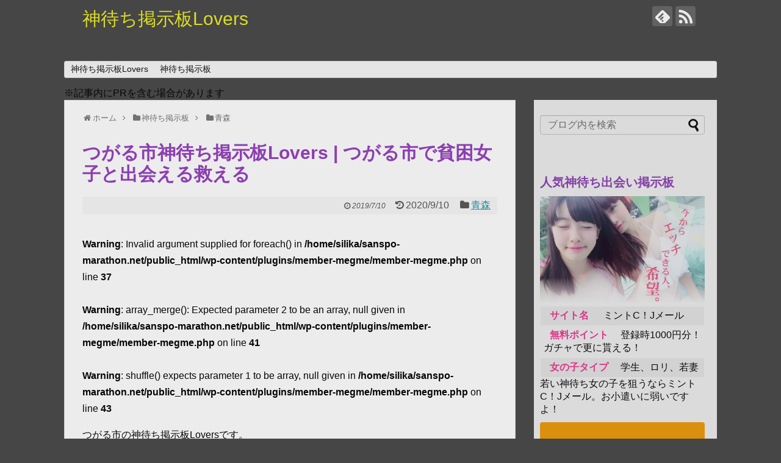

--- FILE ---
content_type: text/html; charset=UTF-8
request_url: http://sanspo-marathon.net/kamimati/%E9%9D%92%E6%A3%AE/%E3%81%A4%E3%81%8C%E3%82%8B%E5%B8%82%E7%A5%9E%E5%BE%85%E3%81%A1%E6%8E%B2%E7%A4%BA%E6%9D%BFlovers/
body_size: 13399
content:
<!DOCTYPE html>
<html dir="ltr" lang="ja" prefix="og: https://ogp.me/ns#">
<head>
<!-- Global site tag (gtag.js) - Google Analytics -->
<script async src="https://www.googletagmanager.com/gtag/js?id=G-EJJ02JQ1K8"></script>
<script>
  window.dataLayer = window.dataLayer || [];
  function gtag(){dataLayer.push(arguments);}
  gtag('js', new Date());

  gtag('config', 'G-EJJ02JQ1K8');
</script>
<!-- /Global site tag (gtag.js) - Google Analytics -->
<meta charset="UTF-8">
  <meta name="viewport" content="width=1280, maximum-scale=1, user-scalable=yes">
<link rel="alternate" type="application/rss+xml" title="神待ち掲示板Lovers RSS Feed" href="https://sanspo-marathon.net/feed/" />
<link rel="pingback" href="http://sanspo-marathon.net/xmlrpc.php" />
<meta name="description" content="つがる市の神待ち掲示板Loversです。つがる市には貧困で困っている女の子が多くいますのでゆとりのある方は積極的に救ってあげましょう。" />
<meta name="keywords" content="青森" />
<!-- OGP -->
<meta property="og:type" content="article">
<meta property="og:description" content="つがる市の神待ち掲示板Loversです。つがる市には貧困で困っている女の子が多くいますのでゆとりのある方は積極的に救ってあげましょう。">
<meta property="og:title" content="つがる市神待ち掲示板Lovers | つがる市で貧困女子と出会える救える">
<meta property="og:url" content="https://sanspo-marathon.net/kamimati/%e9%9d%92%e6%a3%ae/%e3%81%a4%e3%81%8c%e3%82%8b%e5%b8%82%e7%a5%9e%e5%be%85%e3%81%a1%e6%8e%b2%e7%a4%ba%e6%9d%bflovers/">
<meta property="og:image" content="http://sanspo-marathon.net/wp-content/themes/simplicity2/images/og-image.jpg">
<meta property="og:site_name" content="神待ち掲示板Lovers">
<meta property="og:locale" content="ja_JP">
<!-- /OGP -->
<!-- Twitter Card -->
<meta name="twitter:card" content="summary">
<meta name="twitter:description" content="つがる市の神待ち掲示板Loversです。つがる市には貧困で困っている女の子が多くいますのでゆとりのある方は積極的に救ってあげましょう。">
<meta name="twitter:title" content="つがる市神待ち掲示板Lovers | つがる市で貧困女子と出会える救える">
<meta name="twitter:url" content="https://sanspo-marathon.net/kamimati/%e9%9d%92%e6%a3%ae/%e3%81%a4%e3%81%8c%e3%82%8b%e5%b8%82%e7%a5%9e%e5%be%85%e3%81%a1%e6%8e%b2%e7%a4%ba%e6%9d%bflovers/">
<meta name="twitter:image" content="http://sanspo-marathon.net/wp-content/themes/simplicity2/images/og-image.jpg">
<meta name="twitter:domain" content="sanspo-marathon.net">
<!-- /Twitter Card -->

<title>つがる市神待ち掲示板Lovers | つがる市で貧困女子と出会える救える | 神待ち掲示板Lovers</title>

		<!-- All in One SEO 4.9.3 - aioseo.com -->
	<meta name="robots" content="max-image-preview:large" />
	<meta name="author" content="admin"/>
	<link rel="canonical" href="https://sanspo-marathon.net/kamimati/%e9%9d%92%e6%a3%ae/%e3%81%a4%e3%81%8c%e3%82%8b%e5%b8%82%e7%a5%9e%e5%be%85%e3%81%a1%e6%8e%b2%e7%a4%ba%e6%9d%bflovers/" />
	<meta name="generator" content="All in One SEO (AIOSEO) 4.9.3" />
		<meta property="og:locale" content="ja_JP" />
		<meta property="og:site_name" content="神待ち掲示板Lovers |" />
		<meta property="og:type" content="article" />
		<meta property="og:title" content="つがる市神待ち掲示板Lovers | つがる市で貧困女子と出会える救える | 神待ち掲示板Lovers" />
		<meta property="og:url" content="https://sanspo-marathon.net/kamimati/%e9%9d%92%e6%a3%ae/%e3%81%a4%e3%81%8c%e3%82%8b%e5%b8%82%e7%a5%9e%e5%be%85%e3%81%a1%e6%8e%b2%e7%a4%ba%e6%9d%bflovers/" />
		<meta property="article:published_time" content="2019-07-09T21:25:38+00:00" />
		<meta property="article:modified_time" content="2020-09-10T09:09:06+00:00" />
		<meta name="twitter:card" content="summary" />
		<meta name="twitter:title" content="つがる市神待ち掲示板Lovers | つがる市で貧困女子と出会える救える | 神待ち掲示板Lovers" />
		<script type="application/ld+json" class="aioseo-schema">
			{"@context":"https:\/\/schema.org","@graph":[{"@type":"Article","@id":"https:\/\/sanspo-marathon.net\/kamimati\/%e9%9d%92%e6%a3%ae\/%e3%81%a4%e3%81%8c%e3%82%8b%e5%b8%82%e7%a5%9e%e5%be%85%e3%81%a1%e6%8e%b2%e7%a4%ba%e6%9d%bflovers\/#article","name":"\u3064\u304c\u308b\u5e02\u795e\u5f85\u3061\u63b2\u793a\u677fLovers | \u3064\u304c\u308b\u5e02\u3067\u8ca7\u56f0\u5973\u5b50\u3068\u51fa\u4f1a\u3048\u308b\u6551\u3048\u308b | \u795e\u5f85\u3061\u63b2\u793a\u677fLovers","headline":"\u3064\u304c\u308b\u5e02\u795e\u5f85\u3061\u63b2\u793a\u677fLovers | \u3064\u304c\u308b\u5e02\u3067\u8ca7\u56f0\u5973\u5b50\u3068\u51fa\u4f1a\u3048\u308b\u6551\u3048\u308b","author":{"@id":"https:\/\/sanspo-marathon.net\/author\/admin\/#author"},"publisher":{"@id":"https:\/\/sanspo-marathon.net\/#organization"},"datePublished":"2019-07-10T06:25:38+09:00","dateModified":"2020-09-10T18:09:06+09:00","inLanguage":"ja","mainEntityOfPage":{"@id":"https:\/\/sanspo-marathon.net\/kamimati\/%e9%9d%92%e6%a3%ae\/%e3%81%a4%e3%81%8c%e3%82%8b%e5%b8%82%e7%a5%9e%e5%be%85%e3%81%a1%e6%8e%b2%e7%a4%ba%e6%9d%bflovers\/#webpage"},"isPartOf":{"@id":"https:\/\/sanspo-marathon.net\/kamimati\/%e9%9d%92%e6%a3%ae\/%e3%81%a4%e3%81%8c%e3%82%8b%e5%b8%82%e7%a5%9e%e5%be%85%e3%81%a1%e6%8e%b2%e7%a4%ba%e6%9d%bflovers\/#webpage"},"articleSection":"\u9752\u68ee, \u795e\u5f85\u3061, \u63b2\u793a\u677f, \u8ca7\u56f0\u5973\u5b50, \u3064\u304c\u308b\u5e02"},{"@type":"BreadcrumbList","@id":"https:\/\/sanspo-marathon.net\/kamimati\/%e9%9d%92%e6%a3%ae\/%e3%81%a4%e3%81%8c%e3%82%8b%e5%b8%82%e7%a5%9e%e5%be%85%e3%81%a1%e6%8e%b2%e7%a4%ba%e6%9d%bflovers\/#breadcrumblist","itemListElement":[{"@type":"ListItem","@id":"https:\/\/sanspo-marathon.net#listItem","position":1,"name":"Home","item":"https:\/\/sanspo-marathon.net","nextItem":{"@type":"ListItem","@id":"https:\/\/sanspo-marathon.net\/category\/kamimati\/#listItem","name":"\u795e\u5f85\u3061\u63b2\u793a\u677f"}},{"@type":"ListItem","@id":"https:\/\/sanspo-marathon.net\/category\/kamimati\/#listItem","position":2,"name":"\u795e\u5f85\u3061\u63b2\u793a\u677f","item":"https:\/\/sanspo-marathon.net\/category\/kamimati\/","nextItem":{"@type":"ListItem","@id":"https:\/\/sanspo-marathon.net\/category\/kamimati\/%e9%9d%92%e6%a3%ae\/#listItem","name":"\u9752\u68ee"},"previousItem":{"@type":"ListItem","@id":"https:\/\/sanspo-marathon.net#listItem","name":"Home"}},{"@type":"ListItem","@id":"https:\/\/sanspo-marathon.net\/category\/kamimati\/%e9%9d%92%e6%a3%ae\/#listItem","position":3,"name":"\u9752\u68ee","item":"https:\/\/sanspo-marathon.net\/category\/kamimati\/%e9%9d%92%e6%a3%ae\/","nextItem":{"@type":"ListItem","@id":"https:\/\/sanspo-marathon.net\/kamimati\/%e9%9d%92%e6%a3%ae\/%e3%81%a4%e3%81%8c%e3%82%8b%e5%b8%82%e7%a5%9e%e5%be%85%e3%81%a1%e6%8e%b2%e7%a4%ba%e6%9d%bflovers\/#listItem","name":"\u3064\u304c\u308b\u5e02\u795e\u5f85\u3061\u63b2\u793a\u677fLovers | \u3064\u304c\u308b\u5e02\u3067\u8ca7\u56f0\u5973\u5b50\u3068\u51fa\u4f1a\u3048\u308b\u6551\u3048\u308b"},"previousItem":{"@type":"ListItem","@id":"https:\/\/sanspo-marathon.net\/category\/kamimati\/#listItem","name":"\u795e\u5f85\u3061\u63b2\u793a\u677f"}},{"@type":"ListItem","@id":"https:\/\/sanspo-marathon.net\/kamimati\/%e9%9d%92%e6%a3%ae\/%e3%81%a4%e3%81%8c%e3%82%8b%e5%b8%82%e7%a5%9e%e5%be%85%e3%81%a1%e6%8e%b2%e7%a4%ba%e6%9d%bflovers\/#listItem","position":4,"name":"\u3064\u304c\u308b\u5e02\u795e\u5f85\u3061\u63b2\u793a\u677fLovers | \u3064\u304c\u308b\u5e02\u3067\u8ca7\u56f0\u5973\u5b50\u3068\u51fa\u4f1a\u3048\u308b\u6551\u3048\u308b","previousItem":{"@type":"ListItem","@id":"https:\/\/sanspo-marathon.net\/category\/kamimati\/%e9%9d%92%e6%a3%ae\/#listItem","name":"\u9752\u68ee"}}]},{"@type":"Organization","@id":"https:\/\/sanspo-marathon.net\/#organization","name":"\u795e\u5f85\u3061\u63b2\u793a\u677fLovers","url":"https:\/\/sanspo-marathon.net\/"},{"@type":"Person","@id":"https:\/\/sanspo-marathon.net\/author\/admin\/#author","url":"https:\/\/sanspo-marathon.net\/author\/admin\/","name":"admin","image":{"@type":"ImageObject","@id":"https:\/\/sanspo-marathon.net\/kamimati\/%e9%9d%92%e6%a3%ae\/%e3%81%a4%e3%81%8c%e3%82%8b%e5%b8%82%e7%a5%9e%e5%be%85%e3%81%a1%e6%8e%b2%e7%a4%ba%e6%9d%bflovers\/#authorImage","url":"https:\/\/secure.gravatar.com\/avatar\/68a9d93ee65b328818174b8a2b09045d924d9435474a045591b580e7e2a31c5e?s=96&d=mm&r=g","width":96,"height":96,"caption":"admin"}},{"@type":"WebPage","@id":"https:\/\/sanspo-marathon.net\/kamimati\/%e9%9d%92%e6%a3%ae\/%e3%81%a4%e3%81%8c%e3%82%8b%e5%b8%82%e7%a5%9e%e5%be%85%e3%81%a1%e6%8e%b2%e7%a4%ba%e6%9d%bflovers\/#webpage","url":"https:\/\/sanspo-marathon.net\/kamimati\/%e9%9d%92%e6%a3%ae\/%e3%81%a4%e3%81%8c%e3%82%8b%e5%b8%82%e7%a5%9e%e5%be%85%e3%81%a1%e6%8e%b2%e7%a4%ba%e6%9d%bflovers\/","name":"\u3064\u304c\u308b\u5e02\u795e\u5f85\u3061\u63b2\u793a\u677fLovers | \u3064\u304c\u308b\u5e02\u3067\u8ca7\u56f0\u5973\u5b50\u3068\u51fa\u4f1a\u3048\u308b\u6551\u3048\u308b | \u795e\u5f85\u3061\u63b2\u793a\u677fLovers","inLanguage":"ja","isPartOf":{"@id":"https:\/\/sanspo-marathon.net\/#website"},"breadcrumb":{"@id":"https:\/\/sanspo-marathon.net\/kamimati\/%e9%9d%92%e6%a3%ae\/%e3%81%a4%e3%81%8c%e3%82%8b%e5%b8%82%e7%a5%9e%e5%be%85%e3%81%a1%e6%8e%b2%e7%a4%ba%e6%9d%bflovers\/#breadcrumblist"},"author":{"@id":"https:\/\/sanspo-marathon.net\/author\/admin\/#author"},"creator":{"@id":"https:\/\/sanspo-marathon.net\/author\/admin\/#author"},"datePublished":"2019-07-10T06:25:38+09:00","dateModified":"2020-09-10T18:09:06+09:00"},{"@type":"WebSite","@id":"https:\/\/sanspo-marathon.net\/#website","url":"https:\/\/sanspo-marathon.net\/","name":"\u795e\u5f85\u3061\u63b2\u793a\u677fLovers","inLanguage":"ja","publisher":{"@id":"https:\/\/sanspo-marathon.net\/#organization"}}]}
		</script>
		<!-- All in One SEO -->

<link rel='dns-prefetch' href='//stats.wp.com' />
<link rel="alternate" type="application/rss+xml" title="神待ち掲示板Lovers &raquo; フィード" href="https://sanspo-marathon.net/feed/" />
<link rel="alternate" type="application/rss+xml" title="神待ち掲示板Lovers &raquo; コメントフィード" href="https://sanspo-marathon.net/comments/feed/" />
<link rel="alternate" type="application/rss+xml" title="神待ち掲示板Lovers &raquo; つがる市神待ち掲示板Lovers | つがる市で貧困女子と出会える救える のコメントのフィード" href="https://sanspo-marathon.net/kamimati/%e9%9d%92%e6%a3%ae/%e3%81%a4%e3%81%8c%e3%82%8b%e5%b8%82%e7%a5%9e%e5%be%85%e3%81%a1%e6%8e%b2%e7%a4%ba%e6%9d%bflovers/feed/" />
<link rel="alternate" title="oEmbed (JSON)" type="application/json+oembed" href="https://sanspo-marathon.net/wp-json/oembed/1.0/embed?url=https%3A%2F%2Fsanspo-marathon.net%2Fkamimati%2F%25e9%259d%2592%25e6%25a3%25ae%2F%25e3%2581%25a4%25e3%2581%258c%25e3%2582%258b%25e5%25b8%2582%25e7%25a5%259e%25e5%25be%2585%25e3%2581%25a1%25e6%258e%25b2%25e7%25a4%25ba%25e6%259d%25bflovers%2F" />
<link rel="alternate" title="oEmbed (XML)" type="text/xml+oembed" href="https://sanspo-marathon.net/wp-json/oembed/1.0/embed?url=https%3A%2F%2Fsanspo-marathon.net%2Fkamimati%2F%25e9%259d%2592%25e6%25a3%25ae%2F%25e3%2581%25a4%25e3%2581%258c%25e3%2582%258b%25e5%25b8%2582%25e7%25a5%259e%25e5%25be%2585%25e3%2581%25a1%25e6%258e%25b2%25e7%25a4%25ba%25e6%259d%25bflovers%2F&#038;format=xml" />
<style id='wp-img-auto-sizes-contain-inline-css' type='text/css'>
img:is([sizes=auto i],[sizes^="auto," i]){contain-intrinsic-size:3000px 1500px}
/*# sourceURL=wp-img-auto-sizes-contain-inline-css */
</style>
<link rel='stylesheet' id='keni_base2-css' href='http://sanspo-marathon.net/wp-content/plugins/member-megme/includes/css/member_girls5.css?ver=6.9&#038;fver=20200910082218' type='text/css' media='all' />
<link rel='stylesheet' id='simplicity-style-css' href='http://sanspo-marathon.net/wp-content/themes/simplicity2/style.css?ver=6.9&#038;fver=20200918083750' type='text/css' media='all' />
<link rel='stylesheet' id='responsive-style-css' href='http://sanspo-marathon.net/wp-content/themes/simplicity2/css/responsive-pc.css?ver=6.9&#038;fver=20190710020134' type='text/css' media='all' />
<link rel='stylesheet' id='font-awesome-style-css' href='http://sanspo-marathon.net/wp-content/themes/simplicity2/webfonts/css/font-awesome.min.css?ver=6.9&#038;fver=20190710020134' type='text/css' media='all' />
<link rel='stylesheet' id='icomoon-style-css' href='http://sanspo-marathon.net/wp-content/themes/simplicity2/webfonts/icomoon/style.css?ver=6.9&#038;fver=20190710020134' type='text/css' media='all' />
<link rel='stylesheet' id='extension-style-css' href='http://sanspo-marathon.net/wp-content/themes/simplicity2/css/extension.css?ver=6.9&#038;fver=20190710020134' type='text/css' media='all' />
<style id='extension-style-inline-css' type='text/css'>
#site-title a{color:#ee2}@media screen and (max-width:639px){.article br{display:block}}
/*# sourceURL=extension-style-inline-css */
</style>
<link rel='stylesheet' id='print-style-css' href='http://sanspo-marathon.net/wp-content/themes/simplicity2/css/print.css?ver=6.9&#038;fver=20190710020134' type='text/css' media='print' />
<link rel='stylesheet' id='sns-twitter-type-style-css' href='http://sanspo-marathon.net/wp-content/themes/simplicity2/css/sns-twitter-type.css?ver=6.9&#038;fver=20190710020134' type='text/css' media='all' />
<style id='wp-emoji-styles-inline-css' type='text/css'>

	img.wp-smiley, img.emoji {
		display: inline !important;
		border: none !important;
		box-shadow: none !important;
		height: 1em !important;
		width: 1em !important;
		margin: 0 0.07em !important;
		vertical-align: -0.1em !important;
		background: none !important;
		padding: 0 !important;
	}
/*# sourceURL=wp-emoji-styles-inline-css */
</style>
<link rel='stylesheet' id='wp-block-library-css' href='http://sanspo-marathon.net/wp-includes/css/dist/block-library/style.min.css?ver=6.9' type='text/css' media='all' />
<style id='global-styles-inline-css' type='text/css'>
:root{--wp--preset--aspect-ratio--square: 1;--wp--preset--aspect-ratio--4-3: 4/3;--wp--preset--aspect-ratio--3-4: 3/4;--wp--preset--aspect-ratio--3-2: 3/2;--wp--preset--aspect-ratio--2-3: 2/3;--wp--preset--aspect-ratio--16-9: 16/9;--wp--preset--aspect-ratio--9-16: 9/16;--wp--preset--color--black: #000000;--wp--preset--color--cyan-bluish-gray: #abb8c3;--wp--preset--color--white: #ffffff;--wp--preset--color--pale-pink: #f78da7;--wp--preset--color--vivid-red: #cf2e2e;--wp--preset--color--luminous-vivid-orange: #ff6900;--wp--preset--color--luminous-vivid-amber: #fcb900;--wp--preset--color--light-green-cyan: #7bdcb5;--wp--preset--color--vivid-green-cyan: #00d084;--wp--preset--color--pale-cyan-blue: #8ed1fc;--wp--preset--color--vivid-cyan-blue: #0693e3;--wp--preset--color--vivid-purple: #9b51e0;--wp--preset--gradient--vivid-cyan-blue-to-vivid-purple: linear-gradient(135deg,rgb(6,147,227) 0%,rgb(155,81,224) 100%);--wp--preset--gradient--light-green-cyan-to-vivid-green-cyan: linear-gradient(135deg,rgb(122,220,180) 0%,rgb(0,208,130) 100%);--wp--preset--gradient--luminous-vivid-amber-to-luminous-vivid-orange: linear-gradient(135deg,rgb(252,185,0) 0%,rgb(255,105,0) 100%);--wp--preset--gradient--luminous-vivid-orange-to-vivid-red: linear-gradient(135deg,rgb(255,105,0) 0%,rgb(207,46,46) 100%);--wp--preset--gradient--very-light-gray-to-cyan-bluish-gray: linear-gradient(135deg,rgb(238,238,238) 0%,rgb(169,184,195) 100%);--wp--preset--gradient--cool-to-warm-spectrum: linear-gradient(135deg,rgb(74,234,220) 0%,rgb(151,120,209) 20%,rgb(207,42,186) 40%,rgb(238,44,130) 60%,rgb(251,105,98) 80%,rgb(254,248,76) 100%);--wp--preset--gradient--blush-light-purple: linear-gradient(135deg,rgb(255,206,236) 0%,rgb(152,150,240) 100%);--wp--preset--gradient--blush-bordeaux: linear-gradient(135deg,rgb(254,205,165) 0%,rgb(254,45,45) 50%,rgb(107,0,62) 100%);--wp--preset--gradient--luminous-dusk: linear-gradient(135deg,rgb(255,203,112) 0%,rgb(199,81,192) 50%,rgb(65,88,208) 100%);--wp--preset--gradient--pale-ocean: linear-gradient(135deg,rgb(255,245,203) 0%,rgb(182,227,212) 50%,rgb(51,167,181) 100%);--wp--preset--gradient--electric-grass: linear-gradient(135deg,rgb(202,248,128) 0%,rgb(113,206,126) 100%);--wp--preset--gradient--midnight: linear-gradient(135deg,rgb(2,3,129) 0%,rgb(40,116,252) 100%);--wp--preset--font-size--small: 13px;--wp--preset--font-size--medium: 20px;--wp--preset--font-size--large: 36px;--wp--preset--font-size--x-large: 42px;--wp--preset--spacing--20: 0.44rem;--wp--preset--spacing--30: 0.67rem;--wp--preset--spacing--40: 1rem;--wp--preset--spacing--50: 1.5rem;--wp--preset--spacing--60: 2.25rem;--wp--preset--spacing--70: 3.38rem;--wp--preset--spacing--80: 5.06rem;--wp--preset--shadow--natural: 6px 6px 9px rgba(0, 0, 0, 0.2);--wp--preset--shadow--deep: 12px 12px 50px rgba(0, 0, 0, 0.4);--wp--preset--shadow--sharp: 6px 6px 0px rgba(0, 0, 0, 0.2);--wp--preset--shadow--outlined: 6px 6px 0px -3px rgb(255, 255, 255), 6px 6px rgb(0, 0, 0);--wp--preset--shadow--crisp: 6px 6px 0px rgb(0, 0, 0);}:where(.is-layout-flex){gap: 0.5em;}:where(.is-layout-grid){gap: 0.5em;}body .is-layout-flex{display: flex;}.is-layout-flex{flex-wrap: wrap;align-items: center;}.is-layout-flex > :is(*, div){margin: 0;}body .is-layout-grid{display: grid;}.is-layout-grid > :is(*, div){margin: 0;}:where(.wp-block-columns.is-layout-flex){gap: 2em;}:where(.wp-block-columns.is-layout-grid){gap: 2em;}:where(.wp-block-post-template.is-layout-flex){gap: 1.25em;}:where(.wp-block-post-template.is-layout-grid){gap: 1.25em;}.has-black-color{color: var(--wp--preset--color--black) !important;}.has-cyan-bluish-gray-color{color: var(--wp--preset--color--cyan-bluish-gray) !important;}.has-white-color{color: var(--wp--preset--color--white) !important;}.has-pale-pink-color{color: var(--wp--preset--color--pale-pink) !important;}.has-vivid-red-color{color: var(--wp--preset--color--vivid-red) !important;}.has-luminous-vivid-orange-color{color: var(--wp--preset--color--luminous-vivid-orange) !important;}.has-luminous-vivid-amber-color{color: var(--wp--preset--color--luminous-vivid-amber) !important;}.has-light-green-cyan-color{color: var(--wp--preset--color--light-green-cyan) !important;}.has-vivid-green-cyan-color{color: var(--wp--preset--color--vivid-green-cyan) !important;}.has-pale-cyan-blue-color{color: var(--wp--preset--color--pale-cyan-blue) !important;}.has-vivid-cyan-blue-color{color: var(--wp--preset--color--vivid-cyan-blue) !important;}.has-vivid-purple-color{color: var(--wp--preset--color--vivid-purple) !important;}.has-black-background-color{background-color: var(--wp--preset--color--black) !important;}.has-cyan-bluish-gray-background-color{background-color: var(--wp--preset--color--cyan-bluish-gray) !important;}.has-white-background-color{background-color: var(--wp--preset--color--white) !important;}.has-pale-pink-background-color{background-color: var(--wp--preset--color--pale-pink) !important;}.has-vivid-red-background-color{background-color: var(--wp--preset--color--vivid-red) !important;}.has-luminous-vivid-orange-background-color{background-color: var(--wp--preset--color--luminous-vivid-orange) !important;}.has-luminous-vivid-amber-background-color{background-color: var(--wp--preset--color--luminous-vivid-amber) !important;}.has-light-green-cyan-background-color{background-color: var(--wp--preset--color--light-green-cyan) !important;}.has-vivid-green-cyan-background-color{background-color: var(--wp--preset--color--vivid-green-cyan) !important;}.has-pale-cyan-blue-background-color{background-color: var(--wp--preset--color--pale-cyan-blue) !important;}.has-vivid-cyan-blue-background-color{background-color: var(--wp--preset--color--vivid-cyan-blue) !important;}.has-vivid-purple-background-color{background-color: var(--wp--preset--color--vivid-purple) !important;}.has-black-border-color{border-color: var(--wp--preset--color--black) !important;}.has-cyan-bluish-gray-border-color{border-color: var(--wp--preset--color--cyan-bluish-gray) !important;}.has-white-border-color{border-color: var(--wp--preset--color--white) !important;}.has-pale-pink-border-color{border-color: var(--wp--preset--color--pale-pink) !important;}.has-vivid-red-border-color{border-color: var(--wp--preset--color--vivid-red) !important;}.has-luminous-vivid-orange-border-color{border-color: var(--wp--preset--color--luminous-vivid-orange) !important;}.has-luminous-vivid-amber-border-color{border-color: var(--wp--preset--color--luminous-vivid-amber) !important;}.has-light-green-cyan-border-color{border-color: var(--wp--preset--color--light-green-cyan) !important;}.has-vivid-green-cyan-border-color{border-color: var(--wp--preset--color--vivid-green-cyan) !important;}.has-pale-cyan-blue-border-color{border-color: var(--wp--preset--color--pale-cyan-blue) !important;}.has-vivid-cyan-blue-border-color{border-color: var(--wp--preset--color--vivid-cyan-blue) !important;}.has-vivid-purple-border-color{border-color: var(--wp--preset--color--vivid-purple) !important;}.has-vivid-cyan-blue-to-vivid-purple-gradient-background{background: var(--wp--preset--gradient--vivid-cyan-blue-to-vivid-purple) !important;}.has-light-green-cyan-to-vivid-green-cyan-gradient-background{background: var(--wp--preset--gradient--light-green-cyan-to-vivid-green-cyan) !important;}.has-luminous-vivid-amber-to-luminous-vivid-orange-gradient-background{background: var(--wp--preset--gradient--luminous-vivid-amber-to-luminous-vivid-orange) !important;}.has-luminous-vivid-orange-to-vivid-red-gradient-background{background: var(--wp--preset--gradient--luminous-vivid-orange-to-vivid-red) !important;}.has-very-light-gray-to-cyan-bluish-gray-gradient-background{background: var(--wp--preset--gradient--very-light-gray-to-cyan-bluish-gray) !important;}.has-cool-to-warm-spectrum-gradient-background{background: var(--wp--preset--gradient--cool-to-warm-spectrum) !important;}.has-blush-light-purple-gradient-background{background: var(--wp--preset--gradient--blush-light-purple) !important;}.has-blush-bordeaux-gradient-background{background: var(--wp--preset--gradient--blush-bordeaux) !important;}.has-luminous-dusk-gradient-background{background: var(--wp--preset--gradient--luminous-dusk) !important;}.has-pale-ocean-gradient-background{background: var(--wp--preset--gradient--pale-ocean) !important;}.has-electric-grass-gradient-background{background: var(--wp--preset--gradient--electric-grass) !important;}.has-midnight-gradient-background{background: var(--wp--preset--gradient--midnight) !important;}.has-small-font-size{font-size: var(--wp--preset--font-size--small) !important;}.has-medium-font-size{font-size: var(--wp--preset--font-size--medium) !important;}.has-large-font-size{font-size: var(--wp--preset--font-size--large) !important;}.has-x-large-font-size{font-size: var(--wp--preset--font-size--x-large) !important;}
/*# sourceURL=global-styles-inline-css */
</style>

<style id='classic-theme-styles-inline-css' type='text/css'>
/*! This file is auto-generated */
.wp-block-button__link{color:#fff;background-color:#32373c;border-radius:9999px;box-shadow:none;text-decoration:none;padding:calc(.667em + 2px) calc(1.333em + 2px);font-size:1.125em}.wp-block-file__button{background:#32373c;color:#fff;text-decoration:none}
/*# sourceURL=/wp-includes/css/classic-themes.min.css */
</style>
<link rel='stylesheet' id='same-category-posts-css' href='http://sanspo-marathon.net/wp-content/plugins/same-category-posts/same-category-posts.css?ver=6.9&#038;fver=20251211035408' type='text/css' media='all' />
<script type="text/javascript" src="http://sanspo-marathon.net/wp-includes/js/jquery/jquery.min.js?ver=3.7.1" id="jquery-core-js"></script>
<script type="text/javascript" src="http://sanspo-marathon.net/wp-includes/js/jquery/jquery-migrate.min.js?ver=3.4.1" id="jquery-migrate-js"></script>
<link rel='shortlink' href='https://sanspo-marathon.net/?p=208' />
	<style>img#wpstats{display:none}</style>
		</head>
  <body class="wp-singular post-template-default single single-post postid-208 single-format-standard wp-theme-simplicity2 categoryid-16" itemscope itemtype="https://schema.org/WebPage">
    <div id="container">

      <!-- header -->
      <header itemscope itemtype="https://schema.org/WPHeader">
        <div id="header" class="clearfix">
          <div id="header-in">

                        <div id="h-top">
              <!-- モバイルメニュー表示用のボタン -->
<div id="mobile-menu">
  <a id="mobile-menu-toggle" href="#"><span class="fa fa-bars fa-2x"></span></a>
</div>

              <div class="alignleft top-title-catchphrase">
                <!-- サイトのタイトル -->
<p id="site-title" itemscope itemtype="https://schema.org/Organization">
  <a href="https://sanspo-marathon.net/">神待ち掲示板Lovers</a></p>
<!-- サイトの概要 -->
<p id="site-description">
  </p>
              </div>

              <div class="alignright top-sns-follows">
                                <!-- SNSページ -->
<div class="sns-pages">
<p class="sns-follow-msg">フォローする</p>
<ul class="snsp">
<li class="feedly-page"><a href="//feedly.com/i/subscription/feed/https://sanspo-marathon.net/feed/" target="blank" title="feedlyで更新情報を購読" rel="nofollow"><span class="icon-feedly-logo"></span></a></li><li class="rss-page"><a href="https://sanspo-marathon.net/feed/" target="_blank" title="RSSで更新情報をフォロー" rel="nofollow"><span class="icon-rss-logo"></span></a></li>  </ul>
</div>
                              </div>

            </div><!-- /#h-top -->
          </div><!-- /#header-in -->
        </div><!-- /#header -->
      </header>
		
      <!-- Navigation -->
<nav itemscope itemtype="https://schema.org/SiteNavigationElement">
  <div id="navi">
      	<div id="navi-in">
      <div class="menu-menu-container"><ul id="menu-menu" class="menu"><li id="menu-item-674" class="menu-item menu-item-type-post_type menu-item-object-page menu-item-home menu-item-674"><a href="https://sanspo-marathon.net/">神待ち掲示板Lovers</a></li>
<li id="menu-item-675" class="menu-item menu-item-type-taxonomy menu-item-object-category current-post-ancestor menu-item-675"><a href="https://sanspo-marathon.net/category/kamimati/">神待ち掲示板</a></li>
</ul></div>    </div><!-- /#navi-in -->
  </div><!-- /#navi -->
</nav>
<!-- /Navigation -->
      <!-- 本体部分 -->
      <div id="body">
        <div id="body-in" class="cf">

          
			<div class="ad">※記事内にPRを含む場合があります</div>	
			
          <!-- main -->
          <main itemscope itemprop="mainContentOfPage">
            <div id="main" itemscope itemtype="https://schema.org/Blog">
  
  <div id="breadcrumb" class="breadcrumb-category"><div itemtype="http://data-vocabulary.org/Breadcrumb" itemscope="" class="breadcrumb-home"><span class="fa fa-home fa-fw"></span><a href="https://sanspo-marathon.net" itemprop="url"><span itemprop="title">ホーム</span></a><span class="sp"><span class="fa fa-angle-right"></span></span></div><div itemtype="http://data-vocabulary.org/Breadcrumb" itemscope=""><span class="fa fa-folder fa-fw"></span><a href="https://sanspo-marathon.net/category/kamimati/" itemprop="url"><span itemprop="title">神待ち掲示板</span></a><span class="sp"><span class="fa fa-angle-right"></span></span></div><div itemtype="http://data-vocabulary.org/Breadcrumb" itemscope=""><span class="fa fa-folder fa-fw"></span><a href="https://sanspo-marathon.net/category/kamimati/%e9%9d%92%e6%a3%ae/" itemprop="url"><span itemprop="title">青森</span></a></div></div><!-- /#breadcrumb -->  <div id="post-208" class="post-208 post type-post status-publish format-standard hentry category-16 tag-4 tag-5 tag-6 tag-25">
  <article class="article">
  
  
  <header>
    <h1 class="entry-title">つがる市神待ち掲示板Lovers | つがる市で貧困女子と出会える救える</h1>
    <p class="post-meta">
            <span class="post-date"><span class="fa fa-clock-o fa-fw"></span><time class="entry-date date published" datetime="2019-07-10T06:25:38+09:00">2019/7/10</time></span>
        <span class="post-update"><span class="fa fa-history fa-fw"></span><span class="entry-date date updated">2020/9/10</span></span>
  
      <span class="category"><span class="fa fa-folder fa-fw"></span><a href="https://sanspo-marathon.net/category/kamimati/%e9%9d%92%e6%a3%ae/" rel="category tag">青森</a></span>

      
      
      
      
      
    </p>

    
    
    
      </header>

  
  <div id="the-content" class="entry-content">
  <br />
<b>Warning</b>:  Invalid argument supplied for foreach() in <b>/home/silika/sanspo-marathon.net/public_html/wp-content/plugins/member-megme/member-megme.php</b> on line <b>37</b><br />
<br />
<b>Warning</b>:  array_merge(): Expected parameter 2 to be an array, null given in <b>/home/silika/sanspo-marathon.net/public_html/wp-content/plugins/member-megme/member-megme.php</b> on line <b>41</b><br />
<br />
<b>Warning</b>:  shuffle() expects parameter 1 to be array, null given in <b>/home/silika/sanspo-marathon.net/public_html/wp-content/plugins/member-megme/member-megme.php</b> on line <b>43</b><br />
<p>つがる市の神待ち掲示板Loversです。</p>
<p>つがる市には貧困で困っている女の子が多くいますのでゆとりのある方は積極的に救ってあげましょう。</p>
<p>神待ち掲示板の登録は完全無料で登録するだけで2000円分のポイントが貰えます。</p>
<p>競争倍率が意外と高いので気になる子がいたらお早めにお誘い下さい。</p>
<p>まずは掲示板のコメントをご確認下さい。</p>
<h2>つがる市神待ち掲示板</h2>
<div class='bbs_frame'>
	<form method='post' name='F1' action='' target='prof'>
<br />
<b>Warning</b>:  count(): Parameter must be an array or an object that implements Countable in <b>/home/silika/sanspo-marathon.net/public_html/wp-content/plugins/member-megme/member-megme.php</b> on line <b>47</b><br />
<input type="hidden" name="url" value="6">
<input type="hidden" name="msg">
<input type="hidden" name="div_info">
</form>
</div>

  </div>

	  

	    
	  
	  
  <footer>
    <!-- ページリンク -->
    
      <!-- 文章下広告 -->
                  

    
    <div id="sns-group" class="sns-group sns-group-bottom">
    <div class="sns-buttons sns-buttons-pc">
    <p class="sns-share-msg">シェアする</p>
    <ul class="snsb clearfix">
    <li class="balloon-btn twitter-balloon-btn twitter-balloon-btn-defalt">
  <div class="balloon-btn-set">
    <div class="arrow-box">
      <a href="//twitter.com/search?q=https%3A%2F%2Fsanspo-marathon.net%2Fkamimati%2F%25e9%259d%2592%25e6%25a3%25ae%2F%25e3%2581%25a4%25e3%2581%258c%25e3%2582%258b%25e5%25b8%2582%25e7%25a5%259e%25e5%25be%2585%25e3%2581%25a1%25e6%258e%25b2%25e7%25a4%25ba%25e6%259d%25bflovers%2F" target="blank" class="arrow-box-link twitter-arrow-box-link" rel="nofollow">
        <span class="social-count twitter-count"><span class="fa fa-comments"></span></span>
      </a>
    </div>
    <a href="https://twitter.com/intent/tweet?text=%E3%81%A4%E3%81%8C%E3%82%8B%E5%B8%82%E7%A5%9E%E5%BE%85%E3%81%A1%E6%8E%B2%E7%A4%BA%E6%9D%BFLovers+%7C+%E3%81%A4%E3%81%8C%E3%82%8B%E5%B8%82%E3%81%A7%E8%B2%A7%E5%9B%B0%E5%A5%B3%E5%AD%90%E3%81%A8%E5%87%BA%E4%BC%9A%E3%81%88%E3%82%8B%E6%95%91%E3%81%88%E3%82%8B&amp;url=https%3A%2F%2Fsanspo-marathon.net%2Fkamimati%2F%25e9%259d%2592%25e6%25a3%25ae%2F%25e3%2581%25a4%25e3%2581%258c%25e3%2582%258b%25e5%25b8%2582%25e7%25a5%259e%25e5%25be%2585%25e3%2581%25a1%25e6%258e%25b2%25e7%25a4%25ba%25e6%259d%25bflovers%2F" target="blank" class="balloon-btn-link twitter-balloon-btn-link twitter-balloon-btn-link-default" rel="nofollow">
      <span class="fa fa-twitter"></span>
              <span class="tweet-label">ツイート</span>
          </a>
  </div>
</li>
        <li class="facebook-btn"><div class="fb-like" data-href="https://sanspo-marathon.net/kamimati/%e9%9d%92%e6%a3%ae/%e3%81%a4%e3%81%8c%e3%82%8b%e5%b8%82%e7%a5%9e%e5%be%85%e3%81%a1%e6%8e%b2%e7%a4%ba%e6%9d%bflovers/" data-layout="box_count" data-action="like" data-show-faces="false" data-share="true"></div></li>
                <li class="hatena-btn"> <a href="//b.hatena.ne.jp/entry/https://sanspo-marathon.net/kamimati/%e9%9d%92%e6%a3%ae/%e3%81%a4%e3%81%8c%e3%82%8b%e5%b8%82%e7%a5%9e%e5%be%85%e3%81%a1%e6%8e%b2%e7%a4%ba%e6%9d%bflovers/" class="hatena-bookmark-button" data-hatena-bookmark-title="つがる市神待ち掲示板Lovers | つがる市で貧困女子と出会える救える｜神待ち掲示板Lovers" data-hatena-bookmark-layout="vertical-large"><img src="//b.st-hatena.com/images/entry-button/button-only.gif" alt="このエントリーをはてなブックマークに追加" style="border: none;" /></a><script type="text/javascript" src="//b.st-hatena.com/js/bookmark_button.js" async="async"></script>
    </li>
            <li class="pocket-btn"><a data-pocket-label="pocket" data-pocket-count="vertical" class="pocket-btn" data-lang="en"></a>
<script type="text/javascript">!function(d,i){if(!d.getElementById(i)){var j=d.createElement("script");j.id=i;j.src="//widgets.getpocket.com/v1/j/btn.js?v=1";var w=d.getElementById(i);d.body.appendChild(j);}}(document,"pocket-btn-js");</script>
    </li>
            <li class="line-btn">
      <a href="//timeline.line.me/social-plugin/share?url=https%3A%2F%2Fsanspo-marathon.net%2Fkamimati%2F%25e9%259d%2592%25e6%25a3%25ae%2F%25e3%2581%25a4%25e3%2581%258c%25e3%2582%258b%25e5%25b8%2582%25e7%25a5%259e%25e5%25be%2585%25e3%2581%25a1%25e6%258e%25b2%25e7%25a4%25ba%25e6%259d%25bflovers%2F" target="blank" class="line-btn-link" rel="nofollow">
          <img src="http://sanspo-marathon.net/wp-content/themes/simplicity2/images/line-btn.png" alt="" class="line-btn-img"><img src="http://sanspo-marathon.net/wp-content/themes/simplicity2/images/line-btn-mini.png" alt="" class="line-btn-img-mini">
        </a>
    </li>
                      </ul>
</div>

    <!-- SNSページ -->
<div class="sns-pages">
<p class="sns-follow-msg">フォローする</p>
<ul class="snsp">
<li class="feedly-page"><a href="//feedly.com/i/subscription/feed/https://sanspo-marathon.net/feed/" target="blank" title="feedlyで更新情報を購読" rel="nofollow"><span class="icon-feedly-logo"></span></a></li><li class="rss-page"><a href="https://sanspo-marathon.net/feed/" target="_blank" title="RSSで更新情報をフォロー" rel="nofollow"><span class="icon-rss-logo"></span></a></li>  </ul>
</div>
    </div>

    
    <p class="footer-post-meta">

            <span class="post-tag"><span class="fa fa-tags fa-fw"></span><a href="https://sanspo-marathon.net/tag/%e7%a5%9e%e5%be%85%e3%81%a1/" rel="tag">神待ち</a><span class="tag-separator">, </span><a href="https://sanspo-marathon.net/tag/%e6%8e%b2%e7%a4%ba%e6%9d%bf/" rel="tag">掲示板</a><span class="tag-separator">, </span><a href="https://sanspo-marathon.net/tag/%e8%b2%a7%e5%9b%b0%e5%a5%b3%e5%ad%90/" rel="tag">貧困女子</a><span class="tag-separator">, </span><a href="https://sanspo-marathon.net/tag/%e3%81%a4%e3%81%8c%e3%82%8b%e5%b8%82/" rel="tag">つがる市</a></span>
      
      <span class="post-author vcard author"><span class="fa fa-user fa-fw"></span><span class="fn"><a href="https://sanspo-marathon.net/author/admin/">admin</a>
</span></span>

      
          </p>
  </footer>
  </article><!-- .article -->
  </div><!-- .post -->


    
            </div><!-- /#main -->
          </main>
        <!-- sidebar -->
<div id="sidebar" role="complementary">
    
  <div id="sidebar-widget">
  <!-- ウイジェット -->
  <aside id="search-2" class="widget widget_search"><form method="get" id="searchform" action="https://sanspo-marathon.net/">
	<input type="text" placeholder="ブログ内を検索" name="s" id="s">
	<input type="submit" id="searchsubmit" value="">
</form></aside><aside id="text-2" class="widget widget_text">			<div class="textwidget"><h3>人気神待ち出会い掲示板</h3>
<img decoding="async" src="/wp-content/uploads/jmairu1a.jpg" alt="ミントC！Jメール" width="100%" height="100%" /><div class="type01"><table><tbody><tr><td><span class="tabiro">サイト名</span> ミントC！Jメール</td></tr><tr><td><span class="tabiro">無料ポイント</span><span class="bg">登録時1000円分！</span>ガチャで更に貰える！</td></tr><tr><td><span class="tabiro">女の子タイプ</span>学生、ロリ、若妻</td></tr></tbody></table></div>若い神待ち女の子を狙うならミントC！Jメール。お小遣いに弱いですよ！<div class="container"><a class="btn-push" href="/mintLP" target="_blank" rel="nofollow noopener">無料登録はコチラ(18禁)</a></div>
<img decoding="async" src="/wp-content/uploads/pcmax1a.jpg" alt="PCMAX" width="100%" height="100%" /><div class="type01"><table><tbody><tr><td><span class="tabiro">サイト名</span> PCMAX</td></tr><tr><td><span class="tabiro">無料ポイント</span><span class="bg">登録時1000円分！</span>更にアンケート回答などで貰える！</td></tr><tr><td><span class="tabiro">女の子タイプ</span>JD、お姉さん、神待ち</td></tr></tbody></table></div>PCMAXなら神待ちセフレと簡単に出会えます！専用の検索機能あり。<div class="container"><a class="btn-push" href="/pcmaxLP" target="_blank" rel="nofollow noopener">無料登録はコチラ(18禁)</a></div>
<img decoding="async" src="/wp-content/uploads/love1a.jpg" alt="ラブ" width="100%" height="100%" /><div class="type01"><table><tbody><tr><td><span class="tabiro">サイト名</span> ラブ</td></tr><tr><td><span class="tabiro">無料ポイント</span><span class="bg">登録時2000円分！</span></td></tr><tr><td><span class="tabiro">女の子タイプ</span>お姉さん、ヤリマン、熟女</td></tr></tbody></table></div>神待ちお姉さんをゲットしたいならラブが一番。肉食系のお姉さんも多数登録中。<div class="container"><a class="btn-push" href="/love" target="_blank" rel="nofollow noopener">無料登録はコチラ(18禁)</a></div>
<img decoding="async" src="/wp-content/uploads/wakuwaku1a.jpg" alt="ワクワクメール" width="100%" height="100%" /><div class="type01"><table><tbody><tr><td><span class="tabiro">サイト名</span> ワクワクメール</td></tr><tr><td><span class="tabiro">無料ポイント</span><span class="bg">登録時1200円分！</span>配信メールなどで更に貰える！</td></tr><tr><td><span class="tabiro">女の子タイプ</span>ロリ、人妻、JD</td></tr></tbody></table></div>ワクワクメールならピュアな娘が神待ちしています。ゆっくり攻略してあげてくださいね。<div class="container"><a class="btn-push" href="/waku" target="_blank" rel="nofollow noopener">無料登録はコチラ(18禁)</a></div>
<img decoding="async" src="/wp-content/uploads/happyyya.jpg" alt="ハッピーメール" width="100%" height="100%" /><div class="type01"><table><tbody><tr><td><span class="tabiro">サイト名</span> ハッピーメール</td></tr><tr><td><span class="tabiro">無料ポイント</span><span class="bg">登録時1400円分！</span>無料利用チケットも定期的に貰える！</td></tr><tr><td><span class="tabiro">女の子タイプ</span>JD、お姉さん、若妻</td></tr></tbody></table></div>ハッピーメールは会員数が多く、神待ち募集もその分多種多様です。ジャンルにこだわる神待ちをしたいならココ！<div class="container"><a class="btn-push" href="happy" target="_blank" rel="nofollow noopener">無料登録はコチラ(18禁)</a></div>
<img decoding="async" src="/wp-content/uploads/hanananana.jpg" alt="華の会メール" width="100%" height="100%" /><div class="type01"><table><tbody><tr><td><span class="tabiro">サイト名</span> 華の会メール</td></tr><tr><td><span class="tabiro">無料ポイント</span><span class="bg">登録時1500円分！</span></td></tr><tr><td><span class="tabiro">女の子タイプ</span>お姉さん、人妻、熟女</td></tr></tbody></table></div>年上女性の訳あり神待ちならほぼ100％ｄセックス可！艶やかな女性を泊めてみませんか？<div class="container"><a class="btn-push" href="/hana" target="_blank" rel="nofollow noopener">無料登録はコチラ(18禁)</a></div>
</div>
		</aside>  </div>

    <!--スクロール追従領域-->
  <div id="sidebar-scroll">
    <aside id="same-category-posts-2" class="widget same-category-posts"><h3 class="widget_title sidebar_widget_title">青森の神待ち掲示板Lovers</h3><ul>
<li class="same-category-post-item "><a class="post-title" href="https://sanspo-marathon.net/kamimati/%e9%9d%92%e6%a3%ae/%e4%ba%94%e6%89%80%e5%b7%9d%e5%8e%9f%e5%b8%82%e7%a5%9e%e5%be%85%e3%81%a1%e6%8e%b2%e7%a4%ba%e6%9d%bflovers/" rel="bookmark" title="五所川原市神待ち掲示板Lovers | 五所川原市で貧困女子と出会える救える">五所川原市神待ち掲示板Lovers | 五所川原市で貧困女子と出会える救える</a></li><li class="same-category-post-item "><a class="post-title" href="https://sanspo-marathon.net/kamimati/%e9%9d%92%e6%a3%ae/%e5%b9%b3%e5%b7%9d%e5%b8%82%e7%a5%9e%e5%be%85%e3%81%a1%e6%8e%b2%e7%a4%ba%e6%9d%bflovers/" rel="bookmark" title="平川市神待ち掲示板Lovers | 平川市で貧困女子と出会える救える">平川市神待ち掲示板Lovers | 平川市で貧困女子と出会える救える</a></li><li class="same-category-post-item "><a class="post-title" href="https://sanspo-marathon.net/kamimati/%e9%9d%92%e6%a3%ae/%e5%bc%98%e5%89%8d%e5%b8%82%e7%a5%9e%e5%be%85%e3%81%a1%e6%8e%b2%e7%a4%ba%e6%9d%bflovers/" rel="bookmark" title="弘前市神待ち掲示板Lovers | 弘前市で貧困女子と出会える救える">弘前市神待ち掲示板Lovers | 弘前市で貧困女子と出会える救える</a></li><li class="same-category-post-item "><a class="post-title" href="https://sanspo-marathon.net/kamimati/%e9%9d%92%e6%a3%ae/%e5%85%ab%e6%88%b8%e5%b8%82%e7%a5%9e%e5%be%85%e3%81%a1%e6%8e%b2%e7%a4%ba%e6%9d%bflovers/" rel="bookmark" title="八戸市神待ち掲示板Lovers | 八戸市で貧困女子と出会える救える">八戸市神待ち掲示板Lovers | 八戸市で貧困女子と出会える救える</a></li><li class="same-category-post-item "><a class="post-title" href="https://sanspo-marathon.net/kamimati/%e9%9d%92%e6%a3%ae/%e9%bb%92%e7%9f%b3%e5%b8%82%e7%a5%9e%e5%be%85%e3%81%a1%e6%8e%b2%e7%a4%ba%e6%9d%bflovers/" rel="bookmark" title="黒石市神待ち掲示板Lovers | 黒石市で貧困女子と出会える救える">黒石市神待ち掲示板Lovers | 黒石市で貧困女子と出会える救える</a></li><li class="same-category-post-item "><a class="post-title" href="https://sanspo-marathon.net/kamimati/%e9%9d%92%e6%a3%ae/%e3%82%80%e3%81%a4%e5%b8%82%e7%a5%9e%e5%be%85%e3%81%a1%e6%8e%b2%e7%a4%ba%e6%9d%bflovers/" rel="bookmark" title="むつ市神待ち掲示板Lovers | むつ市で貧困女子と出会える救える">むつ市神待ち掲示板Lovers | むつ市で貧困女子と出会える救える</a></li><li class="same-category-post-item "><a class="post-title" href="https://sanspo-marathon.net/kamimati/%e9%9d%92%e6%a3%ae/%e4%b8%89%e6%b2%a2%e5%b8%82%e7%a5%9e%e5%be%85%e3%81%a1%e6%8e%b2%e7%a4%ba%e6%9d%bflovers/" rel="bookmark" title="三沢市神待ち掲示板Lovers | 三沢市で貧困女子と出会える救える">三沢市神待ち掲示板Lovers | 三沢市で貧困女子と出会える救える</a></li><li class="same-category-post-item "><a class="post-title" href="https://sanspo-marathon.net/kamimati/%e9%9d%92%e6%a3%ae/%e9%9d%92%e6%a3%ae%e5%b8%82%e7%a5%9e%e5%be%85%e3%81%a1%e6%8e%b2%e7%a4%ba%e6%9d%bflovers/" rel="bookmark" title="青森市神待ち掲示板Lovers | 青森市で貧困女子と出会える救える">青森市神待ち掲示板Lovers | 青森市で貧困女子と出会える救える</a></li><li class="same-category-post-item "><a class="post-title" href="https://sanspo-marathon.net/kamimati/%e9%9d%92%e6%a3%ae/%e5%8d%81%e5%92%8c%e7%94%b0%e5%b8%82%e7%a5%9e%e5%be%85%e3%81%a1%e6%8e%b2%e7%a4%ba%e6%9d%bflovers/" rel="bookmark" title="十和田市神待ち掲示板Lovers | 十和田市で貧困女子と出会える救える">十和田市神待ち掲示板Lovers | 十和田市で貧困女子と出会える救える</a></li><li class="same-category-post-item same-category-post-current"><a class="post-title" href="https://sanspo-marathon.net/kamimati/%e9%9d%92%e6%a3%ae/%e3%81%a4%e3%81%8c%e3%82%8b%e5%b8%82%e7%a5%9e%e5%be%85%e3%81%a1%e6%8e%b2%e7%a4%ba%e6%9d%bflovers/" rel="bookmark" title="つがる市神待ち掲示板Lovers | つがる市で貧困女子と出会える救える">つがる市神待ち掲示板Lovers | つがる市で貧困女子と出会える救える</a></li></ul>
</aside>  </div>
  
</div><!-- /#sidebar -->
        </div><!-- /#body-in -->
      </div><!-- /#body -->

      <!-- footer -->







      <footer itemscope itemtype="https://schema.org/WPFooter">
        <div id="footer" class="main-footer">
          <div id="footer-in">

            
          <div class="clear"></div>
            <div id="copyright" class="wrapper">
                            <div class="credit">
                &copy; 2019  <a href="https://sanspo-marathon.net">神待ち掲示板Lovers</a>.              </div>

                          </div>
        </div><!-- /#footer-in -->
        </div><!-- /#footer -->
      </footer>
      <div id="page-top">
      <a id="move-page-top"><span class="fa fa-angle-double-up fa-2x"></span></a>
  
</div>
          </div><!-- /#container -->
    <script type="speculationrules">
{"prefetch":[{"source":"document","where":{"and":[{"href_matches":"/*"},{"not":{"href_matches":["/wp-*.php","/wp-admin/*","/wp-content/uploads/*","/wp-content/*","/wp-content/plugins/*","/wp-content/themes/simplicity2/*","/*\\?(.+)"]}},{"not":{"selector_matches":"a[rel~=\"nofollow\"]"}},{"not":{"selector_matches":".no-prefetch, .no-prefetch a"}}]},"eagerness":"conservative"}]}
</script>
  <script>
    (function(){
        var f = document.querySelectorAll(".video-click");
        for (var i = 0; i < f.length; ++i) {
        f[i].onclick = function () {
          var iframe = this.getAttribute("data-iframe");
          this.parentElement.innerHTML = '<div class="video">' + iframe + '</div>';
        }
        }
    })();
  </script>
  <script type="text/javascript" src="http://sanspo-marathon.net/wp-content/plugins/member-megme/includes/js/member_girls5.js?ver=6.9&amp;fver=20200910082220" id="my-utility2-js"></script>
<script src="http://sanspo-marathon.net/wp-includes/js/comment-reply.min.js?ver=6.9" async></script>
<script src="http://sanspo-marathon.net/wp-content/themes/simplicity2/javascript.js?ver=6.9&fver=20190710020134" defer></script>
<script type="text/javascript" id="jetpack-stats-js-before">
/* <![CDATA[ */
_stq = window._stq || [];
_stq.push([ "view", {"v":"ext","blog":"164237097","post":"208","tz":"9","srv":"sanspo-marathon.net","j":"1:15.4"} ]);
_stq.push([ "clickTrackerInit", "164237097", "208" ]);
//# sourceURL=jetpack-stats-js-before
/* ]]> */
</script>
<script type="text/javascript" src="https://stats.wp.com/e-202604.js" id="jetpack-stats-js" defer="defer" data-wp-strategy="defer"></script>
<script id="wp-emoji-settings" type="application/json">
{"baseUrl":"https://s.w.org/images/core/emoji/17.0.2/72x72/","ext":".png","svgUrl":"https://s.w.org/images/core/emoji/17.0.2/svg/","svgExt":".svg","source":{"concatemoji":"http://sanspo-marathon.net/wp-includes/js/wp-emoji-release.min.js?ver=6.9"}}
</script>
<script type="module">
/* <![CDATA[ */
/*! This file is auto-generated */
const a=JSON.parse(document.getElementById("wp-emoji-settings").textContent),o=(window._wpemojiSettings=a,"wpEmojiSettingsSupports"),s=["flag","emoji"];function i(e){try{var t={supportTests:e,timestamp:(new Date).valueOf()};sessionStorage.setItem(o,JSON.stringify(t))}catch(e){}}function c(e,t,n){e.clearRect(0,0,e.canvas.width,e.canvas.height),e.fillText(t,0,0);t=new Uint32Array(e.getImageData(0,0,e.canvas.width,e.canvas.height).data);e.clearRect(0,0,e.canvas.width,e.canvas.height),e.fillText(n,0,0);const a=new Uint32Array(e.getImageData(0,0,e.canvas.width,e.canvas.height).data);return t.every((e,t)=>e===a[t])}function p(e,t){e.clearRect(0,0,e.canvas.width,e.canvas.height),e.fillText(t,0,0);var n=e.getImageData(16,16,1,1);for(let e=0;e<n.data.length;e++)if(0!==n.data[e])return!1;return!0}function u(e,t,n,a){switch(t){case"flag":return n(e,"\ud83c\udff3\ufe0f\u200d\u26a7\ufe0f","\ud83c\udff3\ufe0f\u200b\u26a7\ufe0f")?!1:!n(e,"\ud83c\udde8\ud83c\uddf6","\ud83c\udde8\u200b\ud83c\uddf6")&&!n(e,"\ud83c\udff4\udb40\udc67\udb40\udc62\udb40\udc65\udb40\udc6e\udb40\udc67\udb40\udc7f","\ud83c\udff4\u200b\udb40\udc67\u200b\udb40\udc62\u200b\udb40\udc65\u200b\udb40\udc6e\u200b\udb40\udc67\u200b\udb40\udc7f");case"emoji":return!a(e,"\ud83e\u1fac8")}return!1}function f(e,t,n,a){let r;const o=(r="undefined"!=typeof WorkerGlobalScope&&self instanceof WorkerGlobalScope?new OffscreenCanvas(300,150):document.createElement("canvas")).getContext("2d",{willReadFrequently:!0}),s=(o.textBaseline="top",o.font="600 32px Arial",{});return e.forEach(e=>{s[e]=t(o,e,n,a)}),s}function r(e){var t=document.createElement("script");t.src=e,t.defer=!0,document.head.appendChild(t)}a.supports={everything:!0,everythingExceptFlag:!0},new Promise(t=>{let n=function(){try{var e=JSON.parse(sessionStorage.getItem(o));if("object"==typeof e&&"number"==typeof e.timestamp&&(new Date).valueOf()<e.timestamp+604800&&"object"==typeof e.supportTests)return e.supportTests}catch(e){}return null}();if(!n){if("undefined"!=typeof Worker&&"undefined"!=typeof OffscreenCanvas&&"undefined"!=typeof URL&&URL.createObjectURL&&"undefined"!=typeof Blob)try{var e="postMessage("+f.toString()+"("+[JSON.stringify(s),u.toString(),c.toString(),p.toString()].join(",")+"));",a=new Blob([e],{type:"text/javascript"});const r=new Worker(URL.createObjectURL(a),{name:"wpTestEmojiSupports"});return void(r.onmessage=e=>{i(n=e.data),r.terminate(),t(n)})}catch(e){}i(n=f(s,u,c,p))}t(n)}).then(e=>{for(const n in e)a.supports[n]=e[n],a.supports.everything=a.supports.everything&&a.supports[n],"flag"!==n&&(a.supports.everythingExceptFlag=a.supports.everythingExceptFlag&&a.supports[n]);var t;a.supports.everythingExceptFlag=a.supports.everythingExceptFlag&&!a.supports.flag,a.supports.everything||((t=a.source||{}).concatemoji?r(t.concatemoji):t.wpemoji&&t.twemoji&&(r(t.twemoji),r(t.wpemoji)))});
//# sourceURL=http://sanspo-marathon.net/wp-includes/js/wp-emoji-loader.min.js
/* ]]> */
</script>
            <!-- はてブシェアボタン用スクリプト -->
<script type="text/javascript" src="//b.st-hatena.com/js/bookmark_button.js" charset="utf-8" async="async"></script>
<div id="fb-root"></div>
<script>(function(d, s, id) {
  var js, fjs = d.getElementsByTagName(s)[0];
  if (d.getElementById(id)) return;
  js = d.createElement(s); js.id = id; js.async = true;
  js.src = '//connect.facebook.net/ja_JP/sdk.js#xfbml=1&version=v2.11';
  fjs.parentNode.insertBefore(js, fjs);
}(document, 'script', 'facebook-jssdk'));</script>
    

    
<!-- Matomo -->
<script type="text/javascript">
  var _paq = window._paq = window._paq || [];
  /* tracker methods like "setCustomDimension" should be called before "trackPageView" */
  _paq.push(['trackPageView']);
  _paq.push(['enableLinkTracking']);
  (function() {

    _paq.push(['setTrackerUrl', u+'matomo.php']);
    _paq.push(['setSiteId', '34']);
    var d=document, g=d.createElement('script'), s=d.getElementsByTagName('script')[0];
    g.type='text/javascript'; g.async=true; g.src=u+'matomo.js'; s.parentNode.insertBefore(g,s);
  })();
</script>
<!-- End Matomo Code -->
  </body>
</html>
